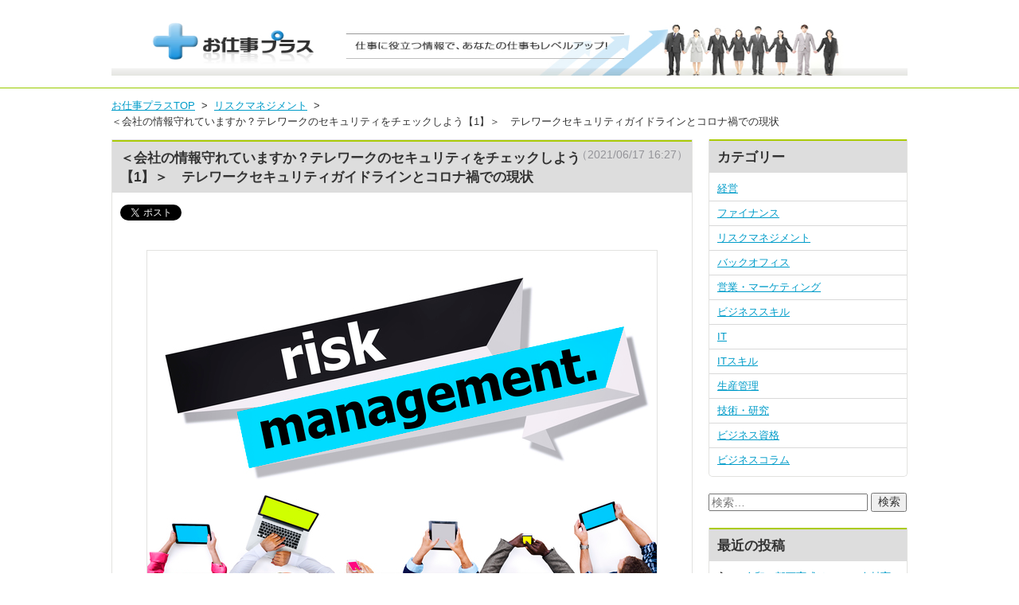

--- FILE ---
content_type: text/html; charset=UTF-8
request_url: https://blog.bc-seminar.jp/risk-management/3390.html
body_size: 46478
content:
<!DOCTYPE HTML>
<html lang="ja">
<head prefix="og: http://ogp.me/ns# fb: http://ogp.me/ns/fb#">
<meta http-equiv="X-UA-Compatible" content="IE=edge,chrome=1">
<meta charset="UTF-8">
<title>＜会社の情報守れていますか？テレワークのセキュリティをチェックしよう【1】＞　テレワークセキュリティガイドラインとコロナ禍での現状 | お仕事プラス</title>
<meta name="viewport" content="width=device-width,initial-scale=1.0,minimum-scale=1.0,maximum-scale=1.0,user-scalable=no">
<meta name="format-detection" content="telephone=no">
<link rel="shortcut icon" href="/favicon.ico">
<link rel="alternate" type="application/rss+xml" title="お仕事プラス &raquo; フィード" href="https://blog.bc-seminar.jp/feed">
		<script type="text/javascript">
			window._wpemojiSettings = {"baseUrl":"https:\/\/s.w.org\/images\/core\/emoji\/72x72\/","ext":".png","source":{"concatemoji":"https:\/\/blog.bc-seminar.jp\/wp-includes\/js\/wp-emoji-release.min.js"}};
			!function(e,o,t){var a,n,r;function i(e){var t=o.createElement("script");t.src=e,t.type="text/javascript",o.getElementsByTagName("head")[0].appendChild(t)}for(r=Array("simple","flag","unicode8","diversity"),t.supports={everything:!0,everythingExceptFlag:!0},n=0;n<r.length;n++)t.supports[r[n]]=function(e){var t,a,n=o.createElement("canvas"),r=n.getContext&&n.getContext("2d"),i=String.fromCharCode;if(!r||!r.fillText)return!1;switch(r.textBaseline="top",r.font="600 32px Arial",e){case"flag":return r.fillText(i(55356,56806,55356,56826),0,0),3e3<n.toDataURL().length;case"diversity":return r.fillText(i(55356,57221),0,0),a=(t=r.getImageData(16,16,1,1).data)[0]+","+t[1]+","+t[2]+","+t[3],r.fillText(i(55356,57221,55356,57343),0,0),a!=(t=r.getImageData(16,16,1,1).data)[0]+","+t[1]+","+t[2]+","+t[3];case"simple":return r.fillText(i(55357,56835),0,0),0!==r.getImageData(16,16,1,1).data[0];case"unicode8":return r.fillText(i(55356,57135),0,0),0!==r.getImageData(16,16,1,1).data[0]}return!1}(r[n]),t.supports.everything=t.supports.everything&&t.supports[r[n]],"flag"!==r[n]&&(t.supports.everythingExceptFlag=t.supports.everythingExceptFlag&&t.supports[r[n]]);t.supports.everythingExceptFlag=t.supports.everythingExceptFlag&&!t.supports.flag,t.DOMReady=!1,t.readyCallback=function(){t.DOMReady=!0},t.supports.everything||(a=function(){t.readyCallback()},o.addEventListener?(o.addEventListener("DOMContentLoaded",a,!1),e.addEventListener("load",a,!1)):(e.attachEvent("onload",a),o.attachEvent("onreadystatechange",function(){"complete"===o.readyState&&t.readyCallback()})),(a=t.source||{}).concatemoji?i(a.concatemoji):a.wpemoji&&a.twemoji&&(i(a.twemoji),i(a.wpemoji)))}(window,document,window._wpemojiSettings);
		</script>
		<style type="text/css">
img.wp-smiley,
img.emoji {
	display: inline !important;
	border: none !important;
	box-shadow: none !important;
	height: 1em !important;
	width: 1em !important;
	margin: 0 .07em !important;
	vertical-align: -0.1em !important;
	background: none !important;
	padding: 0 !important;
}
</style>
	<style type="text/css">
	.wp-pagenavi{float:left !important; }
	</style>
  <link rel='stylesheet' id='genericons-css'  href='https://blog.bc-seminar.jp/wp-content/themes/bncm/genericons/genericons.css' type='text/css' media='all' />
<link rel='stylesheet' id='style-css'  href='https://blog.bc-seminar.jp/wp-content/themes/bncm/style.css' type='text/css' media='all' />
<!--[if lt IE 9]>
<link rel='stylesheet' id='ie-css'  href='https://blog.bc-seminar.jp/wp-admin/css/ie.min.css' type='text/css' media='all' />
<![endif]-->
<link rel='stylesheet' id='wordpress-popular-posts-css'  href='https://blog.bc-seminar.jp/wp-content/plugins/wordpress-popular-posts/style/wpp.css' type='text/css' media='all' />
<link rel='stylesheet' id='wp-pagenavi-style-css'  href='https://blog.bc-seminar.jp/wp-content/plugins/wp-pagenavi-style/css/css3_black.css' type='text/css' media='all' />
<script type='text/javascript' src='https://blog.bc-seminar.jp/wp-includes/js/jquery/jquery.js'></script>
<script type='text/javascript' src='https://blog.bc-seminar.jp/wp-includes/js/jquery/jquery-migrate.min.js'></script>
<link rel='https://api.w.org/' href='https://blog.bc-seminar.jp/wp-json/' />
<link rel="EditURI" type="application/rsd+xml" title="RSD" href="https://blog.bc-seminar.jp/xmlrpc.php?rsd" />
<link rel="wlwmanifest" type="application/wlwmanifest+xml" href="https://blog.bc-seminar.jp/wp-includes/wlwmanifest.xml" /> 
<meta name="generator" content="WordPress 4.5.32" />
<link rel="canonical" href="https://blog.bc-seminar.jp/risk-management/3390.html" />
<link rel='shortlink' href='https://blog.bc-seminar.jp/?p=3390' />
<link rel="alternate" type="application/json+oembed" href="https://blog.bc-seminar.jp/wp-json/oembed/1.0/embed?url=https%3A%2F%2Fblog.bc-seminar.jp%2Frisk-management%2F3390.html" />
<link rel="alternate" type="text/xml+oembed" href="https://blog.bc-seminar.jp/wp-json/oembed/1.0/embed?url=https%3A%2F%2Fblog.bc-seminar.jp%2Frisk-management%2F3390.html&#038;format=xml" />
<script type="text/javascript">
	window._wp_rp_static_base_url = 'https://wprp.zemanta.com/static/';
	window._wp_rp_wp_ajax_url = "https://blog.bc-seminar.jp/wp-admin/admin-ajax.php";
	window._wp_rp_plugin_version = '3.6';
	window._wp_rp_post_id = '3390';
	window._wp_rp_num_rel_posts = '6';
	window._wp_rp_thumbnails = true;
	window._wp_rp_post_title = '%EF%BC%9C%E4%BC%9A%E7%A4%BE%E3%81%AE%E6%83%85%E5%A0%B1%E5%AE%88%E3%82%8C%E3%81%A6%E3%81%84%E3%81%BE%E3%81%99%E3%81%8B%EF%BC%9F%E3%83%86%E3%83%AC%E3%83%AF%E3%83%BC%E3%82%AF%E3%81%AE%E3%82%BB%E3%82%AD%E3%83%A5%E3%83%AA%E3%83%86%E3%82%A3%E3%82%92%E3%83%81%E3%82%A7%E3%83%83%E3%82%AF%E3%81%97%E3%82%88%E3%81%86%E3%80%901%E3%80%91%EF%BC%9E%E3%80%80%E3%83%86%E3%83%AC%E3%83%AF%E3%83%BC%E3%82%AF%E3%82%BB%E3%82%AD%E3%83%A5%E3%83%AA%E3%83%86%E3%82%A3%E3%82%AC%E3%82%A4%E3%83%89%E3%83%A9%E3%82%A4%E3%83%B3%E3%81%A8%E3%82%B3%E3%83%AD%E3%83%8A%E7%A6%8D%E3%81%A7%E3%81%AE%E7%8F%BE%E7%8A%B6';
	window._wp_rp_post_tags = ['%E3%82%BB%E3%82%AD%E3%83%A5%E3%83%AA%E3%83%86%E3%82%A3%E5%AF%BE%E7%AD%96', '%E6%A9%9F%E5%AF%86%E6%83%85%E5%A0%B1', '%E3%83%86%E3%83%AC%E3%83%AF%E3%83%BC%E3%82%AF', '%E3%82%BB%E3%82%AD%E3%83%A5%E3%83%AA%E3%83%86%E3%82%A3', '%E3%83%AA%E3%82%B9%E3%82%AF%E3%83%9E%E3%83%8D%E3%82%B8%E3%83%A1%E3%83%B3%E3%83%88', '%E3%83%AA%E3%82%B9%E3%82%AF%E3%83%9E%E3%83%8D%E3%82%B8%E3%83%A1%E3%83%B3%E3%83%88%EF%BC%88', '%E3%83%AA%E3%82%B9%E3%82%AF%E3%83%9E%E3%83%8D%E3%82%B8%E3%83%A1%E3%83%B3%E3%83%88', 'email', '1'];
	window._wp_rp_promoted_content = true;
</script>
<script type="text/javascript" src="https://wprp.zemanta.com/static/js/loader.js?version=3.6" async></script>
<link rel="stylesheet" href="https://blog.bc-seminar.jp/wp-content/plugins/wordpress-23-related-posts-plugin/static/themes/modern.css?version=3.6" />
	<style type="text/css">
	 .wp-pagenavi
	{
		font-size:12px !important;
	}
	</style>
					<!-- WordPress Popular Posts v3.3.3 -->
				<script type="text/javascript">//<![CDATA[

					var sampling_active = 0;
					var sampling_rate   = 100;
					var do_request = false;

					if ( !sampling_active ) {
						do_request = true;
					} else {
						var num = Math.floor(Math.random() * sampling_rate) + 1;
						do_request = ( 1 === num );
					}

					if ( do_request ) {

						// Create XMLHttpRequest object and set variables
						var xhr = ( window.XMLHttpRequest )
						  ? new XMLHttpRequest()
						  : new ActiveXObject( "Microsoft.XMLHTTP" ),
						url = 'https://blog.bc-seminar.jp/wp-admin/admin-ajax.php',
						params = 'action=update_views_ajax&token=3c4507ae9b&wpp_id=3390';
						// Set request method and target URL
						xhr.open( "POST", url, true );
						// Set request header
						xhr.setRequestHeader( "Content-type", "application/x-www-form-urlencoded" );
						// Hook into onreadystatechange
						xhr.onreadystatechange = function() {
							if ( 4 === xhr.readyState && 200 === xhr.status ) {
								if ( window.console && window.console.log ) {
									window.console.log( xhr.responseText );
								}
							}
						};
						// Send request
						xhr.send( params );

					}

				//]]></script>
				<!-- End WordPress Popular Posts v3.3.3 -->
				<meta name="google-site-verification" content="jpM26bOyk0dlJPwXw7ALWs7eZnleJbWQ4-tXxLjjZeY" />
</head>
<body>
<div id="fb-root"></div>
<script>(function(d, s, id) {
  var js, fjs = d.getElementsByTagName(s)[0];
  if (d.getElementById(id)) return;
  js = d.createElement(s); js.id = id;
  js.async = true;
  js.src = "//connect.facebook.net/ja_JP/sdk.js#xfbml=1&version=v2.3";
  fjs.parentNode.insertBefore(js, fjs);
}(document, 'script', 'facebook-jssdk'));
</script>
<header>
  <div id="header" class="wrap">
    <div class="logo">
            <a href="https://blog.bc-seminar.jp/" rel="home"><img src="https://blog.bc-seminar.jp/wp-content/themes/bncm/images/header.jpg" alt="お仕事プラス" width="1000px"></a>
      <!-- / .logo --></div>
    <p class="description"></p>
    <!--<p class="information"></p>--> 
    <div class="button">
      <dl>
        <dt>アイコン画像</dt>
        <dd>説明文</dd>
      </dl>
      <!-- / .button --></div>
    <!-- / #header --></div>
  </header><div id="content" class="wrap single">
  <div id="breadcrumb"><div itemscope itemtype="http://data-vocabulary.org/Breadcrumb"><a href="https://blog.bc-seminar.jp" itemprop="url"><span itemprop="title">お仕事プラスTOP</span></a>&nbsp;&nbsp;&gt;&nbsp;&nbsp;</div><div itemscope itemtype="http://data-vocabulary.org/Breadcrumb"><a href="https://blog.bc-seminar.jp/category/risk-management" itemprop="url"><span itemprop="title">リスクマネジメント</span></a>&nbsp;&nbsp;&gt;&nbsp;&nbsp;</div><div itemscope itemtype="http://data-vocabulary.org/Breadcrumb"><span itemprop="title">＜会社の情報守れていますか？テレワークのセキュリティをチェックしよう【1】＞　テレワークセキュリティガイドラインとコロナ禍での現状</span></div></div>  <div id="main" class="col-left">
    <article class="post">
          <h1 class="heading">＜会社の情報守れていますか？テレワークのセキュリティをチェックしよう【1】＞　テレワークセキュリティガイドラインとコロナ禍での現状</h1>
      <div class="inner">
        <div class="meta">
          <time datetime="2021-06-17T16:27:50+00:00">（2021/06/17 16:27）</time>
        </div>
                <div class="sns">
  <ul>
    <li class="twitter"><a href="https://twitter.com/share" class="twitter-share-button" data-lang="ja" data-count="vertical">ツイート</a></li>
    <li class="facebook">
      <div class="fb-like" data-href="https://blog.bc-seminar.jp/risk-management/3390.html" data-layout="box_count" data-action="like" data-show-faces="false" data-share="false"></div>
    </li>
    <li class="facebook">
      <div class="fb-share-button" data-href="https://blog.bc-seminar.jp/risk-management/3390.html" data-layout="box_count"></div>
    </li>
    <li class="hatena"><a href="http://b.hatena.ne.jp/entry/https://blog.bc-seminar.jp/risk-management/3390.html" class="hatena-bookmark-button" data-hatena-bookmark-title="＜会社の情報守れていますか？テレワークのセキュリティをチェックしよう【1】＞　テレワークセキュリティガイドラインとコロナ禍での現状" data-hatena-bookmark-layout="vertical-balloon" data-hatena-bookmark-lang="ja" title="このエントリーをはてなブックマークに追加"><img src="https://b.st-hatena.com/images/entry-button/button-only@2x.png" alt="このエントリーをはてなブックマークに追加" width="20" height="20" style="border: none;" /></a></li>
    <li class="google">
      <div class="g-plusone" data-size="tall"></div>
    </li>
    <li class="pocket"><a data-pocket-label="pocket" data-pocket-count="vertical" class="pocket-btn" data-lang="ja"></a></li>
    <li class="line"><span> 
      <script type="text/javascript" src="//media.line.me/js/line-button.js?v=20140411"></script> 
      <script type="text/javascript">new media_line_me.LineButton({"pc":false,"lang":"ja","type":"e"});</script> 
      </span></li>
  </ul>
  <!-- / .sns --></div>        <div class="post-content">
                    <dl class="eyecatch">
            <dt><img src="https://blog.bc-seminar.jp/wp-content/uploads/2016/06/91_内部統制3点セットの必要性と目的.jpg" alt="＜会社の情報守れていますか？テレワークのセキュリティをチェックしよう【1】＞　テレワークセキュリティガイドラインとコロナ禍での現状"></dt>
            <dd></dd>
          </dl>
                    <p>厚生労働省が「働き方改革」の中で、「多様性のある働き方」として推奨してきたテレワークは、新型コロナウイルスという世界的パンデミックの影響で、想定外の速さで日本中に普及していきました。コロナ禍でのテレワークは、本来であれば、段階的に普及していくはずのテレワークは「感染症予防」の目的で「テレワークの導入」が最優先されています。そのため、多くの企業が「セキュリティ」において後手に回ってしまい、十分な対策がなされていないのが現状です。自社の情報を守るためのセキュリティは、どのように構築したら良いのでしょうか？まずは、コロナ禍においてのテレワークの現状や、セキュリティリスク、国が定めたテレワークセキュリティのガイドラインについてご紹介します。</p>
<p>&nbsp;</p>
<h2>コロナ禍においてのテレワークの現状</h2>
<p>コロナ禍においてのテレワークの現状をまとめました。</p>
<p><strong>●総務省による2020年テレワーク実施調査結果</strong><br />
総務省が2020年7月に実施したテレワークの実施状況調査によると、以下のような結果が出ています。</p>
<p>・従業員10名以上の企業のうちリモートワークを導入した企業…22.3%<br />
・コロナ禍以前からリモートワークを導入していて企業…6.6％</p>
<p>この二つの結果を合わせると、現在テレワークを実施している企業は、合計で28.9％となります。また、コロナが収束してもテレワークを継続する企業は、上記企業の中で40.5％との回答を得ています。テレワークを導入している企業は、従業員規模が大きいほど導入率が高いのも特徴の一つです。</p>
<p><strong>●セキュリティ対策はどうしている？</strong><br />
テレワークを導入している企業のうち、セキュリティ対策に対応できる専門チームを有している企業は、全体の11.6%に過ぎず、セキュリティ専門の担当者がいる企業も、10.1％と、テレワークのセキュリティに対しては後手に回っている現状となっています。</p>
<p>&nbsp;</p>
<h2>浮かび上がったセキュリティリスク</h2>
<p>実際にテレワークを運用するうちに、セキュリティリスクも浮かび上がってきています。IPA(独立行政法人情報処理推進機構)が2021年1月に発表した「情報セキュリティ10大脅威2021(組織)」によると、以下のようなセキュリティが確認されています。</p>
<p><strong>(1)ランサムウェアによる被害</strong><br />
セキュリティリスクで最も脅威とされたリスクが、「ランサムウェア」によるものです。サーバー、PC、スマートフォンがランサムウェアに感染してしまうと、保存されているデータが暗号化されて利用不可能となる事象や、画面にロックがかかり、端末が利用できなくなってしまう事象に見舞われてしまいます。単に端末やサーバーが利用できなるなるだけではなく、ウィルスを感染させた側が、その復旧を条件に金銭を要求する、またはデータを流出させると脅迫するなどの犯罪に発展することもあり、ランサムウェアに対する警戒が必要となっています。</p>
<p><strong>(2)標的型攻撃による機密情報の窃取</strong><br />
民間団体、官公庁、大手企業などの特定組織から、機密情報等を窃取することを目的とした「標的型攻撃」による被害が増えています。多くの企業がテレワークへと移行した過度期に便乗して状況に応じた巧妙な手口で、サーバーを攻撃し、金銭や機密情報を窃取します。</p>
<p><strong>(3)テレワーク等のニューノーマルな働き方を狙った攻撃</strong><br />
組織的な会社を挙げてのテレワークへの移行に伴い、WEB会議サービスや、VPN等の本格的な活用が始まった中で、システムの脆弱さや、セュリティの甘さを突いたサイバー攻撃が多数報告されています。公式WEBサイトが書き換えられる、システムをダウンさせられるなど、業務に多大な影響があるため、セキュリティの見直しが求められます。</p>
<p><strong>(4)サプライチェーンの弱点を悪用した攻撃</strong><br />
「サプライチェーン」とは、原材料、部品の調達、商品の製造、在庫管理、物流、販売までの一連の流れに関わる組織群を呼びます。あらゆる関係企業が結びついているため、セキュリティが強固な企業もあれば、セキュリティが脆弱な企業もあり、攻撃側は脆弱な企業を狙って取引先の機密情報の漏洩や、脆弱な企業を足掛かりとして、メインターゲットである大企業を直接攻撃する、などの手口が確認されています。</p>
<p><strong>(5)ビジネスメール詐欺による金銭被害</strong><br />
巧妙な騙しの手口を駆使した偽メールを企業や組織に送り付け、従業員をだまして送金取引をさせる詐欺を、BEC(Business E-mail Compromise)と言います。2020年度は新型コロナウイルスに関する内容を含めたビジネスメール詐欺が、多数報告されています。</p>
<p><strong>(6)内部不正による情報漏洩</strong><br />
企業や組織に勤務する従業員や元従業員等、組織の内部より機密情報の持ち出しや、不正行為も後を絶ちません。特に、情報の持ち出しや紛失が増えており、情報漏洩問題に発展する企業も少なくありません。情報漏洩は企業イメージの低下にもつながる事から、ダメージの大きいリスクの一つです。</p>
<p><strong>(7)予期せぬIT基盤の障害に伴う業務停止</strong><br />
企業で導入したネットワークやクラウドサービス等のIT基盤に障害が発生し、従業員の仕事がストップする、顧客へサービスが提供できないなどの不具合が生じるケースがあります。これらのIT基盤の障害は、システムの可能性を侵害する重大なセキュリティリスクであり、それによる業務停止は、企業へ甚大な被害を与えてしまいます。</p>
<p><strong>(8)インターネット上のサービスへの不正ログイン</strong><br />
企業や組織が提供しているインターネットサービスに不正ログインし、顧客の個人情報が窃取されるケースや、不正に操作されるケースも後を絶ちません。不正入手されたIDやパスワードを使ってログインすると正規アクセスか不正アクセスかの判別が難しいため、知らない間に不正アクセスが行われ、被害がどんどん広がっている恐れがあります。</p>
<p><strong>(9)不注意による情報漏洩の被害</strong><br />
テレワークにより、個人の手で企業の情報を管理せざるを得なくなり、管理体制の不備や、情報リテラシー不足による個人情報や機密情報の漏洩事件が多く散見されました。いわゆる「うっかりミス」でも情報が漏洩すれば、企業にとっては損失となります。個人のネットリテラシーの強化や管理体制の整備が課題となります。</p>
<p><strong>(10)脆弱性対策情報公開にともなう悪用増加</strong><br />
ソフトウエアの脆弱性対策情報が公開されていますが、利用者への啓蒙と同時に、攻撃者に対してわざわざ弱点を教えているというデメリットもあります。事実、脆弱性が公開されたあとに、そのソフウエアが攻撃されるコードがすぐに作られ流通しているのが現状です。</p>
<p>&nbsp;</p>
<h2>国が定めたテレワークセキュリティのガイドラインとは？</h2>
<p>総務省では「テレワークにおけるセキュリティの確保についての取組み」として、「テレワークセキュリティガイドライン」の第5版を2021年5月31日に公表しています。テレワークセキュリティガイドラインは2018年に第4版が公表されていましたが、第5版では以下のようなポイントで改定が実施されています。</p>
<p><strong>【テレワークセキュリティガイドライン第5版の構成】</strong><br />
<strong>第1章はじめに</strong><br />
・背景・目的・テレワークの形態、想定読者等を説明</p>
<p><strong>2章テレワークにおいて検討すべきこと</strong><br />
・「ルール」「人」「技術」のバランスのとれた対策の必要性を説明<br />
・「経営者」「システム・セキュリティ管理者」「テレワーク勤務者」の適切な役割分担の重要性と各立場の役割を具体的に説明<br />
・テレワークを取り巻く環境変化を踏まえ、クラウドサービスの有効性やセキュリティ上の留意事項に関して説明<br />
・サイバー攻撃や高度化している状況を踏まえ、セキュリティの手法として注目されているゼロトラストセキュリティに関する考え方を説》</p>
<p><strong>第3章テレワーク方式の解説</strong><br />
・テレワーク方式を7種類に再整理し、各方式について、基本的構成に加えては静的な構成まで詳細に解説<br />
・各テレワーク方式に特有のセキュリティ上の留意点等について説明(各方式共通の対策は第4.5章)<br />
・実現しようする業務内容等を踏まえ、適した方式を選定するフローチャートや各方式の特性比較表を掲載</p>
<p><strong>第4章テレワークセキュリティ対策一覧</strong><br />
・「経営者」「システム・セキュリティ管理者」「テレワーク勤務者」の役割ごとに実施すべきセキュリティ対策を記載<br />
(セキュリティ対策は「基本対策」と「発展対策」に区分)<br />
・テレワークが一般的な勤務形態となってきたことに対応し、対策項目を全面的に見直し、項目数は98横目と第4版に比べ倍増<br />
・対策分類は13個のカテゴリに細分化し見通しを整理</p>
<p><strong>第5章　テレワークセキュリティ対策の解説</strong><br />
・第4章で明示した内容について対策分類ごとに詳細に解説</p>
<p><strong>第6章　テレワークにおけるトラブル事例と対策</strong><br />
・トラブル事例を具体的に紹介した上でセキュリティ上留意すべき点や本ガイドライン内のどの対策が有効であるかを説明</p>
<p>&nbsp;</p>
<p><strong>【テレワークセキュリティガイドラインの改正点】</strong><br />
・テレワーク方式の再整理と適した方式を選定するフローチャートや特性比較を分かりやすく掲載<br />
・経営者、システム管理者、勤務者のそれぞれの立場における役割を明確化<br />
・企業が実施すべきセキュリティ対策の分類や内容の全面的な見直し<br />
・テレワークセキュリティに関連するトラブルについて具体的事例を含めて全面的な見直し<br />
・事例紹介やセキュリティ上の留意点、対策などについても明示</p>
<p>&nbsp;</p>
<h2>テレワークのセキュリティを知るにはセミナーが有効！</h2>
<p>テレワークは「新しい働き方」ですが、新しい働き方であるゆえに、リスクを知らずに働いている人が多いのも事実です。テレワークで安全に働くためには、セキュリティリスクを知る必要がります。WEBセミナーなら、セキュリティリスクや情報漏洩の脅威などを学ぶことができます。下記URLで、テレワークのセキュリティリスクについて学びましょう。</p>
<p>■会場型セミナーで受講したい方は『ビジネスクラス・セミナー』<br />
<strong>＞＞＞<a href="https://www.bc-seminar.jp/">最新のビジネスセミナーを探す</a></strong><br />
※サイトにアクセスしたら、「テレワーク」「セキュリティ」などでフリーワード検索してください。</p>
<p>■WEBセミナーで受講したい方は『Deliveru(デリバル)』<br />
<strong>＞＞＞<a href="https://shop.deliveru.jp/">Webセミナーで最新セミナーを探す</a></strong><br />
※サイトにアクセスしたら、「テレワーク」「セキュリティ」などでフリーワード検索してください。</p>
<p>&nbsp;</p>
<p>【参照情報】<br />
総務省<br />
<strong>＞＞＞<a href="https://www.soumu.go.jp/main_sosiki/cybersecurity/telework/">テレワークにおけるセキュリティ確保</a></strong></p>
<p><strong>＞＞＞<a href="https://www.soumu.go.jp/main_content/000752926.pdf">テレワークセキュリティガイドラインの改定</a></strong></p>
<p>Canon サイバーセキュリティ情報局<br />
<strong>＞＞＞<a href="https://eset-info.canon-its.jp/malware_info/special/detail/210413.html">リモートワークの際に心がけたい10のセキュリティ対策</a></strong></p>
<p>IPA 情報処理推進機構<br />
<strong>＞＞＞<a href="https://www.ipa.go.jp/security/vuln/10threats2021.html">「情報セキュリティ10大脅威2021」を公開</a></strong></p>
          <!-- / .post-content --></div>
                <dl class="tag">
          <dt>タグ</dt>
          <dd><ul><li><a href="https://blog.bc-seminar.jp/tag/%e3%82%bb%e3%82%ad%e3%83%a5%e3%83%aa%e3%83%86%e3%82%a3" rel="tag">セキュリティ</a></li><li><a href="https://blog.bc-seminar.jp/tag/%e3%82%bb%e3%82%ad%e3%83%a5%e3%83%aa%e3%83%86%e3%82%a3%e5%af%be%e7%ad%96" rel="tag">セキュリティ対策</a></li><li><a href="https://blog.bc-seminar.jp/tag/%e3%83%86%e3%83%ac%e3%83%af%e3%83%bc%e3%82%af" rel="tag">テレワーク</a></li><li><a href="https://blog.bc-seminar.jp/tag/%e3%83%aa%e3%82%b9%e3%82%af%e3%83%9e%e3%83%8d%e3%82%b8%e3%83%a1%e3%83%b3%e3%83%88" rel="tag">リスクマネジメント</a></li><li><a href="https://blog.bc-seminar.jp/tag/%e6%a9%9f%e5%af%86%e6%83%85%e5%a0%b1" rel="tag">機密情報</a></li></ul></dd>
        </dl>
                <div class="sns">
  <ul>
    <li class="twitter"><a href="https://twitter.com/share" class="twitter-share-button" data-lang="ja" data-count="vertical">ツイート</a></li>
    <li class="facebook">
      <div class="fb-like" data-href="https://blog.bc-seminar.jp/risk-management/3390.html" data-layout="box_count" data-action="like" data-show-faces="false" data-share="false"></div>
    </li>
    <li class="facebook">
      <div class="fb-share-button" data-href="https://blog.bc-seminar.jp/risk-management/3390.html" data-layout="box_count"></div>
    </li>
    <li class="hatena"><a href="http://b.hatena.ne.jp/entry/https://blog.bc-seminar.jp/risk-management/3390.html" class="hatena-bookmark-button" data-hatena-bookmark-title="＜会社の情報守れていますか？テレワークのセキュリティをチェックしよう【1】＞　テレワークセキュリティガイドラインとコロナ禍での現状" data-hatena-bookmark-layout="vertical-balloon" data-hatena-bookmark-lang="ja" title="このエントリーをはてなブックマークに追加"><img src="https://b.st-hatena.com/images/entry-button/button-only@2x.png" alt="このエントリーをはてなブックマークに追加" width="20" height="20" style="border: none;" /></a></li>
    <li class="google">
      <div class="g-plusone" data-size="tall"></div>
    </li>
    <li class="pocket"><a data-pocket-label="pocket" data-pocket-count="vertical" class="pocket-btn" data-lang="ja"></a></li>
    <li class="line"><span> 
      <script type="text/javascript" src="//media.line.me/js/line-button.js?v=20140411"></script> 
      <script type="text/javascript">new media_line_me.LineButton({"pc":false,"lang":"ja","type":"e"});</script> 
      </span></li>
  </ul>
  <!-- / .sns --></div>        <!-- / .inner --></div>
        </article>
    <script>
function imgError(image) {
    image.onerror = "";
    image.src = "https://blog.bc-seminar.jp/wp-content/themes/bncm/images/no_photo.jpg";
    return true;
}
</script>        <section id="article" class="related">
      <h2>関連記事</h2>
      
<div class="wp_rp_wrap  wp_rp_modern" id="wp_rp_first"><div class="wp_rp_content"><h3 class="related_post_title">More from my site</h3><ul class="related_post wp_rp"><li data-position="0" data-poid="in-3394" data-post-type="none" ><a href="https://blog.bc-seminar.jp/risk-management/3394.html" class="wp_rp_thumbnail"><img src="https://blog.bc-seminar.jp/wp-content/uploads/2016/06/91_内部統制3点セットの必要性と目的-150x150.jpg" alt="＜会社の情報守れていますか？テレワークのセキュリティをチェックしよう【2】＞　テレワークのリスクと「物理的対処法」について" width="150" height="150" /></a><small class="wp_rp_publish_date">2021年6月21日</small> <a href="https://blog.bc-seminar.jp/risk-management/3394.html" class="wp_rp_title">＜会社の情報守れていますか？テレワークのセキュリティをチェックしよう【2】＞　テレワークのリスクと「物理的対処法」について</a></li><li data-position="1" data-poid="in-3397" data-post-type="none" ><a href="https://blog.bc-seminar.jp/risk-management/3397.html" class="wp_rp_thumbnail"><img src="https://blog.bc-seminar.jp/wp-content/uploads/2016/06/91_内部統制3点セットの必要性と目的-150x150.jpg" alt="＜会社の情報守れていますか？テレワークのセキュリティをチェックしよう【3】＞　テレワークのリスクと「技術的対処法」について" width="150" height="150" /></a><small class="wp_rp_publish_date">2021年6月23日</small> <a href="https://blog.bc-seminar.jp/risk-management/3397.html" class="wp_rp_title">＜会社の情報守れていますか？テレワークのセキュリティをチェックしよう【3】＞　テレワークのリスクと「技術的対処法」について</a></li><li data-position="2" data-poid="in-1809" data-post-type="none" ><a href="https://blog.bc-seminar.jp/risk-management/1809.html" class="wp_rp_thumbnail"><img src="https://blog.bc-seminar.jp/wp-content/uploads/2016/11/133-150x150.jpg" alt="プライバシーマーク制度とはどんな制度か？" width="150" height="150" /></a><small class="wp_rp_publish_date">2019年5月17日</small> <a href="https://blog.bc-seminar.jp/risk-management/1809.html" class="wp_rp_title">プライバシーマーク制度とはどんな制度か？</a></li><li data-position="3" data-poid="in-1864" data-post-type="none" ><a href="https://blog.bc-seminar.jp/risk-management/1864.html" class="wp_rp_thumbnail"><img src="https://blog.bc-seminar.jp/wp-content/uploads/2016/02/4_ITスキルの基礎の学び方-150x150.jpg" alt="プライバシーマーク制度2017年版への規格改定と移行のポイントについて" width="150" height="150" /></a><small class="wp_rp_publish_date">2019年6月5日</small> <a href="https://blog.bc-seminar.jp/risk-management/1864.html" class="wp_rp_title">プライバシーマーク制度2017年版への規格改定と移行のポイントについて</a></li><li data-position="4" data-poid="in-3188" data-post-type="none" ><a href="https://blog.bc-seminar.jp/it/3188.html" class="wp_rp_thumbnail"><img src="https://blog.bc-seminar.jp/wp-content/uploads/2018/11/computer_side_woman-150x150.png" alt="＜情報セキュリティリスクからテレワークを守る【1】＞　情報セキュリティリスクとは？テレワークが晒されている脅威" width="150" height="150" /></a><small class="wp_rp_publish_date">2021年1月6日</small> <a href="https://blog.bc-seminar.jp/it/3188.html" class="wp_rp_title">＜情報セキュリティリスクからテレワークを守る【1】＞　情報セキュリティリスクとは？テレワークが晒されている脅威</a></li><li data-position="5" data-poid="in-3192" data-post-type="none" ><a href="https://blog.bc-seminar.jp/it/3192.html" class="wp_rp_thumbnail"><img src="https://blog.bc-seminar.jp/wp-content/uploads/2018/11/computer_side_woman-150x150.png" alt="＜情報セキュリティリスクからテレワークを守る【3】＞　テレワークセキュリティガイドラインの策定ポイントとは？" width="150" height="150" /></a><small class="wp_rp_publish_date">2021年1月8日</small> <a href="https://blog.bc-seminar.jp/it/3192.html" class="wp_rp_title">＜情報セキュリティリスクからテレワークを守る【3】＞　テレワークセキュリティガイドラインの策定ポイントとは？</a></li></ul></div></div>
      <!-- / #article --></section>
        <!-- / #main --></div>
  <div id="side" class="col-right">
  <aside id="categories-3" class="widget widget_categories"><h2 class="widget-title">カテゴリー</h2>		<ul>
	<li class="cat-item cat-item-72"><a href="https://blog.bc-seminar.jp/category/management" >経営</a>
</li>
	<li class="cat-item cat-item-30"><a href="https://blog.bc-seminar.jp/category/finance" >ファイナンス</a>
</li>
	<li class="cat-item cat-item-35"><a href="https://blog.bc-seminar.jp/category/risk-management" >リスクマネジメント</a>
</li>
	<li class="cat-item cat-item-23"><a href="https://blog.bc-seminar.jp/category/back-office" >バックオフィス</a>
</li>
	<li class="cat-item cat-item-45"><a href="https://blog.bc-seminar.jp/category/marketing" >営業・マーケティング</a>
</li>
	<li class="cat-item cat-item-25"><a href="https://blog.bc-seminar.jp/category/business-skill" >ビジネススキル</a>
</li>
	<li class="cat-item cat-item-2"><a href="https://blog.bc-seminar.jp/category/it" >IT</a>
</li>
	<li class="cat-item cat-item-4"><a href="https://blog.bc-seminar.jp/category/it-skill" >ITスキル</a>
</li>
	<li class="cat-item cat-item-67"><a href="https://blog.bc-seminar.jp/category/production-control" >生産管理</a>
</li>
	<li class="cat-item cat-item-52"><a href="https://blog.bc-seminar.jp/category/technology-research" >技術・研究</a>
</li>
	<li class="cat-item cat-item-28"><a href="https://blog.bc-seminar.jp/category/business-certificate" >ビジネス資格</a>
</li>
	<li class="cat-item cat-item-13"><a href="https://blog.bc-seminar.jp/category/column" >ビジネスコラム</a>
</li>
		</ul>
</aside><aside id="search-3" class="widget widget_search"><form role="search" method="get" class="search-form" action="https://blog.bc-seminar.jp/">
				<label>
					<span class="screen-reader-text">検索:</span>
					<input type="search" class="search-field" placeholder="検索&hellip;" value="" name="s" />
				</label>
				<input type="submit" class="search-submit" value="検索" />
			</form></aside>		<aside id="recent-posts-3" class="widget widget_recent_entries">		<h2 class="widget-title">最近の投稿</h2>		<ul>
					<li>
				<a href="https://blog.bc-seminar.jp/back-office/3899.html">＜令和の部下育成は1on1！人材育成の鍵となる1on1ミーティングとは？【2】＞　1on1ミーティング導入のポイントと効果的な実践方法</a>
						</li>
					<li>
				<a href="https://blog.bc-seminar.jp/back-office/3876.html">＜令和の部下育成は1on1！人材育成の鍵となる1on1ミーティングとは？【1】＞　1on1ミーティングが注目される理由とそのメリットについて</a>
						</li>
					<li>
				<a href="https://blog.bc-seminar.jp/business-certificate/3860.html">＜就職や転職に役立つ資格【3】＞　IT知識を問われる国家資格・ITパスポートの試験内容・合格率を解説！</a>
						</li>
					<li>
				<a href="https://blog.bc-seminar.jp/business-certificate/3829.html">＜就職や転職に役立つ資格【2】＞　ビジネスの武器になる！DS検定（データサイエンティスト検定）のメリットや合格率などを解説</a>
						</li>
					<li>
				<a href="https://blog.bc-seminar.jp/business-certificate/3808.html">＜就職や転職に役立つ資格【1】＞　G検定（ジェネラリスト検定）とはどんな資格か？試験内容やメリットを解説</a>
						</li>
				</ul>
		</aside>		<aside id="archives-3" class="widget widget_archive"><h2 class="widget-title">アーカイブ</h2>		<ul>
			<li><a href='https://blog.bc-seminar.jp/date/2023/10'>2023年10月</a></li>
	<li><a href='https://blog.bc-seminar.jp/date/2023/08'>2023年8月</a></li>
	<li><a href='https://blog.bc-seminar.jp/date/2023/05'>2023年5月</a></li>
	<li><a href='https://blog.bc-seminar.jp/date/2023/04'>2023年4月</a></li>
	<li><a href='https://blog.bc-seminar.jp/date/2023/02'>2023年2月</a></li>
	<li><a href='https://blog.bc-seminar.jp/date/2023/01'>2023年1月</a></li>
	<li><a href='https://blog.bc-seminar.jp/date/2022/12'>2022年12月</a></li>
	<li><a href='https://blog.bc-seminar.jp/date/2022/11'>2022年11月</a></li>
	<li><a href='https://blog.bc-seminar.jp/date/2022/10'>2022年10月</a></li>
	<li><a href='https://blog.bc-seminar.jp/date/2022/09'>2022年9月</a></li>
	<li><a href='https://blog.bc-seminar.jp/date/2022/08'>2022年8月</a></li>
	<li><a href='https://blog.bc-seminar.jp/date/2022/07'>2022年7月</a></li>
	<li><a href='https://blog.bc-seminar.jp/date/2022/06'>2022年6月</a></li>
	<li><a href='https://blog.bc-seminar.jp/date/2022/05'>2022年5月</a></li>
	<li><a href='https://blog.bc-seminar.jp/date/2022/04'>2022年4月</a></li>
	<li><a href='https://blog.bc-seminar.jp/date/2022/03'>2022年3月</a></li>
	<li><a href='https://blog.bc-seminar.jp/date/2022/02'>2022年2月</a></li>
	<li><a href='https://blog.bc-seminar.jp/date/2022/01'>2022年1月</a></li>
	<li><a href='https://blog.bc-seminar.jp/date/2021/12'>2021年12月</a></li>
	<li><a href='https://blog.bc-seminar.jp/date/2021/11'>2021年11月</a></li>
	<li><a href='https://blog.bc-seminar.jp/date/2021/10'>2021年10月</a></li>
	<li><a href='https://blog.bc-seminar.jp/date/2021/09'>2021年9月</a></li>
	<li><a href='https://blog.bc-seminar.jp/date/2021/08'>2021年8月</a></li>
	<li><a href='https://blog.bc-seminar.jp/date/2021/07'>2021年7月</a></li>
	<li><a href='https://blog.bc-seminar.jp/date/2021/06'>2021年6月</a></li>
	<li><a href='https://blog.bc-seminar.jp/date/2021/05'>2021年5月</a></li>
	<li><a href='https://blog.bc-seminar.jp/date/2021/04'>2021年4月</a></li>
	<li><a href='https://blog.bc-seminar.jp/date/2021/03'>2021年3月</a></li>
	<li><a href='https://blog.bc-seminar.jp/date/2021/02'>2021年2月</a></li>
	<li><a href='https://blog.bc-seminar.jp/date/2021/01'>2021年1月</a></li>
	<li><a href='https://blog.bc-seminar.jp/date/2020/12'>2020年12月</a></li>
	<li><a href='https://blog.bc-seminar.jp/date/2020/11'>2020年11月</a></li>
	<li><a href='https://blog.bc-seminar.jp/date/2020/10'>2020年10月</a></li>
	<li><a href='https://blog.bc-seminar.jp/date/2020/09'>2020年9月</a></li>
	<li><a href='https://blog.bc-seminar.jp/date/2020/08'>2020年8月</a></li>
	<li><a href='https://blog.bc-seminar.jp/date/2020/07'>2020年7月</a></li>
	<li><a href='https://blog.bc-seminar.jp/date/2020/06'>2020年6月</a></li>
	<li><a href='https://blog.bc-seminar.jp/date/2020/05'>2020年5月</a></li>
	<li><a href='https://blog.bc-seminar.jp/date/2020/04'>2020年4月</a></li>
	<li><a href='https://blog.bc-seminar.jp/date/2020/03'>2020年3月</a></li>
	<li><a href='https://blog.bc-seminar.jp/date/2020/02'>2020年2月</a></li>
	<li><a href='https://blog.bc-seminar.jp/date/2020/01'>2020年1月</a></li>
	<li><a href='https://blog.bc-seminar.jp/date/2019/12'>2019年12月</a></li>
	<li><a href='https://blog.bc-seminar.jp/date/2019/11'>2019年11月</a></li>
	<li><a href='https://blog.bc-seminar.jp/date/2019/10'>2019年10月</a></li>
	<li><a href='https://blog.bc-seminar.jp/date/2019/09'>2019年9月</a></li>
	<li><a href='https://blog.bc-seminar.jp/date/2019/08'>2019年8月</a></li>
	<li><a href='https://blog.bc-seminar.jp/date/2019/07'>2019年7月</a></li>
	<li><a href='https://blog.bc-seminar.jp/date/2019/06'>2019年6月</a></li>
	<li><a href='https://blog.bc-seminar.jp/date/2019/05'>2019年5月</a></li>
	<li><a href='https://blog.bc-seminar.jp/date/2019/04'>2019年4月</a></li>
	<li><a href='https://blog.bc-seminar.jp/date/2019/03'>2019年3月</a></li>
	<li><a href='https://blog.bc-seminar.jp/date/2019/02'>2019年2月</a></li>
	<li><a href='https://blog.bc-seminar.jp/date/2019/01'>2019年1月</a></li>
	<li><a href='https://blog.bc-seminar.jp/date/2018/12'>2018年12月</a></li>
	<li><a href='https://blog.bc-seminar.jp/date/2018/11'>2018年11月</a></li>
	<li><a href='https://blog.bc-seminar.jp/date/2018/10'>2018年10月</a></li>
	<li><a href='https://blog.bc-seminar.jp/date/2018/09'>2018年9月</a></li>
	<li><a href='https://blog.bc-seminar.jp/date/2018/07'>2018年7月</a></li>
	<li><a href='https://blog.bc-seminar.jp/date/2018/05'>2018年5月</a></li>
	<li><a href='https://blog.bc-seminar.jp/date/2018/04'>2018年4月</a></li>
	<li><a href='https://blog.bc-seminar.jp/date/2018/02'>2018年2月</a></li>
	<li><a href='https://blog.bc-seminar.jp/date/2017/12'>2017年12月</a></li>
	<li><a href='https://blog.bc-seminar.jp/date/2017/11'>2017年11月</a></li>
	<li><a href='https://blog.bc-seminar.jp/date/2016/11'>2016年11月</a></li>
	<li><a href='https://blog.bc-seminar.jp/date/2016/10'>2016年10月</a></li>
	<li><a href='https://blog.bc-seminar.jp/date/2016/08'>2016年8月</a></li>
	<li><a href='https://blog.bc-seminar.jp/date/2016/07'>2016年7月</a></li>
	<li><a href='https://blog.bc-seminar.jp/date/2016/06'>2016年6月</a></li>
	<li><a href='https://blog.bc-seminar.jp/date/2016/03'>2016年3月</a></li>
	<li><a href='https://blog.bc-seminar.jp/date/2016/02'>2016年2月</a></li>
		</ul>
		</aside>  <!-- / #side --></div>  <!-- / #content --></div>
<footer id="footer">
  <div class="wrap">
        <p class="copyright">Copyright 2015 お仕事プラス. all rights reserved.</p>
  </div>
</footer>
<script>!function(d,s,id){var js,fjs=d.getElementsByTagName(s)[0],p=/^http:/.test(d.location)?'http':'https';if(!d.getElementById(id)){js=d.createElement(s);js.id=id;js.src=p+'://platform.twitter.com/widgets.js';fjs.parentNode.insertBefore(js,fjs);}}(document, 'script', 'twitter-wjs');</script> 
<script src="https://apis.google.com/js/platform.js" async defer>
  {lang: 'ja'}
</script> 
<script type="text/javascript" src="https://b.st-hatena.com/js/bookmark_button.js" charset="utf-8" async="async"></script> 
<script type="text/javascript">!function(d,i){if(!d.getElementById(i)){var j=d.createElement("script");j.id=i;j.src="https://widgets.getpocket.com/v1/j/btn.js?v=1";var w=d.getElementById(i);d.body.appendChild(j);}}(document,"pocket-btn-js");</script>
<script type='text/javascript' src='https://blog.bc-seminar.jp/wp-content/themes/bncm/js/functions.js'></script>
<script type='text/javascript' src='https://blog.bc-seminar.jp/wp-includes/js/wp-embed.min.js'></script>
<script>
  (function(i,s,o,g,r,a,m){i['GoogleAnalyticsObject']=r;i[r]=i[r]||function(){
  (i[r].q=i[r].q||[]).push(arguments)},i[r].l=1*new Date();a=s.createElement(o),
  m=s.getElementsByTagName(o)[0];a.async=1;a.src=g;m.parentNode.insertBefore(a,m)
  })(window,document,'script','https://www.google-analytics.com/analytics.js','ga');

  ga('create', 'UA-867095-1', 'auto');
  ga('send', 'pageview');

</script>

<!-- Facebook Pixel Code -->
<script>
!function(f,b,e,v,n,t,s){if(f.fbq)return;n=f.fbq=function(){n.callMethod?
n.callMethod.apply(n,arguments):n.queue.push(arguments)};if(!f._fbq)f._fbq=n;
n.push=n;n.loaded=!0;n.version='2.0';n.queue=[];t=b.createElement(e);t.async=!0;
t.src=v;s=b.getElementsByTagName(e)[0];s.parentNode.insertBefore(t,s)}(window,
document,'script','https://connect.facebook.net/en_US/fbevents.js');
fbq('init', '573015979528195'); // Insert your pixel ID here.
fbq('track', 'PageView');
</script>
<noscript><img height="1" width="1" style="display:none"
src="https://www.facebook.com/tr?id=573015979528195&ev=PageView&noscript=1"
/></noscript>
<!-- DO NOT MODIFY -->
<!-- End Facebook Pixel Code -->

<!-- Facebook Pixel Code -->
<script>
!function(f,b,e,v,n,t,s){if(f.fbq)return;n=f.fbq=function(){n.callMethod?
n.callMethod.apply(n,arguments):n.queue.push(arguments)};if(!f._fbq)f._fbq=n;
n.push=n;n.loaded=!0;n.version='2.0';n.queue=[];t=b.createElement(e);t.async=!0;
t.src=v;s=b.getElementsByTagName(e)[0];s.parentNode.insertBefore(t,s)}(window,
document,'script','https://connect.facebook.net/en_US/fbevents.js');
fbq('init', '418433268362725');
fbq('track', 'PageView');
</script>
<noscript><img height="1" width="1" style="display:none"
src="https://www.facebook.com/tr?id=418433268362725&ev=PageView&noscript=1"
/></noscript>
<!-- DO NOT MODIFY -->
<!-- End Facebook Pixel Code -->

</body>
</html>

--- FILE ---
content_type: text/html; charset=UTF-8
request_url: https://blog.bc-seminar.jp/wp-admin/admin-ajax.php
body_size: -97
content:
WPP: OK. Execution time: 0.002628 seconds

--- FILE ---
content_type: text/html; charset=utf-8
request_url: https://accounts.google.com/o/oauth2/postmessageRelay?parent=https%3A%2F%2Fblog.bc-seminar.jp&jsh=m%3B%2F_%2Fscs%2Fabc-static%2F_%2Fjs%2Fk%3Dgapi.lb.en.OE6tiwO4KJo.O%2Fd%3D1%2Frs%3DAHpOoo_Itz6IAL6GO-n8kgAepm47TBsg1Q%2Fm%3D__features__
body_size: 160
content:
<!DOCTYPE html><html><head><title></title><meta http-equiv="content-type" content="text/html; charset=utf-8"><meta http-equiv="X-UA-Compatible" content="IE=edge"><meta name="viewport" content="width=device-width, initial-scale=1, minimum-scale=1, maximum-scale=1, user-scalable=0"><script src='https://ssl.gstatic.com/accounts/o/2580342461-postmessagerelay.js' nonce="cYb4HGpnmEfjfDf6AkaU9A"></script></head><body><script type="text/javascript" src="https://apis.google.com/js/rpc:shindig_random.js?onload=init" nonce="cYb4HGpnmEfjfDf6AkaU9A"></script></body></html>